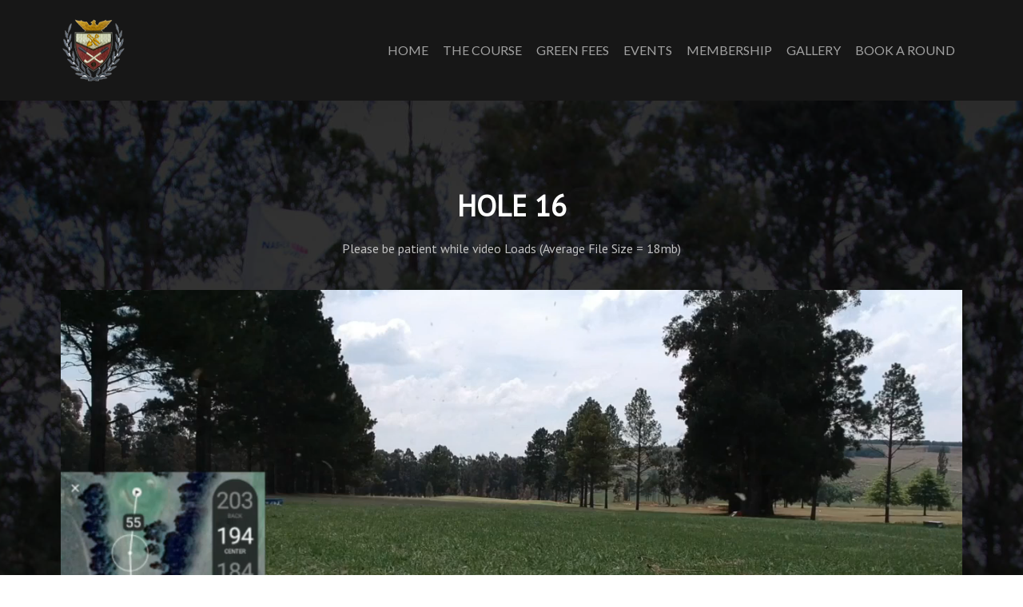

--- FILE ---
content_type: text/html
request_url: http://ermelogolfclub.co.za/hole-16.html
body_size: 3142
content:
<!doctype html><html><head>  <meta charset="utf-8">  <meta name="keywords" content="">  <meta name="description" content="">  <meta name="viewport" content="width=device-width, initial-scale=1.0, viewport-fit=cover"><link rel="canonical" href="http://www.ermelogolfclub.co.za/hole-16.html">  <link rel="shortcut icon" type="image/png" href="favicon.png">  <link rel="stylesheet" type="text/css" href="./css/bootstrap.min.css?2151"><link rel="stylesheet" type="text/css" href="style.css?5056"><link rel="stylesheet" type="text/css" href="./css/animate.min.css?1641"><link rel="stylesheet" type="text/css" href="./css/all.min.css"><link rel="stylesheet" type="text/css" href="./css/ionicons.min.css"><link href='https://fonts.googleapis.com/css?family=Lato:100,300,400,700,900&display=swap&subset=latin,latin-ext' rel='stylesheet' type='text/css'><link href='https://fonts.googleapis.com/css?family=Montserrat&display=swap&subset=latin,latin-ext' rel='stylesheet' type='text/css'><link href='https://fonts.googleapis.com/css?family=PT+Sans&display=swap&subset=latin,latin-ext' rel='stylesheet' type='text/css'>  <title>Hole 16 - Ermelo Country Club</title>  <!-- Analytics --> <!-- Analytics END -->  </head><body><!-- Preloader --><div id="page-loading-blocs-notifaction" class="page-preloader"></div><!-- Preloader END --><!-- Main container --><div class="page-container">  <!-- bloc-0 --><div class="bloc bgc-onyx fitness-navigation-bar d-bloc " id="bloc-0"><div class="container"><nav class="navbar row navbar-light navbar-expand-md" role="navigation"><a class="navbar-brand fitness-logo" href="index.html"><img src="img/Logo%20Small.png" alt="logo" /></a><button id="nav-toggle" type="button" class="ui-navbar-toggler navbar-toggler border-0 p-0 mr-md-0" data-toggle="collapse" data-target=".navbar-1" aria-expanded="false" aria-label="Toggle navigation"><span class="navbar-toggler-icon"></span></button><div class="navbar-collapse navbar-1 collapse"><ul class="site-navigation nav navbar-nav ml-auto"><li class="nav-item"><a href="index.html" class="fitness-navigation nav-link">Home</a></li><li class="nav-item"><a href="courseinfo.html" class="fitness-navigation nav-link">The Course</a></li><li class="nav-item"><a href="greenfees.html" class="fitness-navigation nav-link">Green Fees</a></li><li class="nav-item"><a href="events.html" class="fitness-navigation nav-link">Events</a></li><li class="nav-item"><a href="membership.html" class="fitness-navigation nav-link">Membership</a></li><li class="nav-item"><a href="gallery.html" class="fitness-navigation nav-link">Gallery</a></li><li class="nav-item"><a class="fitness-navigation nav-link" id="pl-undefined" onclick="scrollToTarget('#signup',this)" data-scroll-speed="1000" href="#">Book a Round</a></li></ul></div></nav></div></div><!-- bloc-0 END --><!-- bloc-25 --><div class="bloc bgc-dark-jungle-green tc-silver bg-Background00004 bloc-bg-texture texture-darken-strong d-bloc" id="bloc-25"><div class="container bloc-lg"><div class="row"><div class="col-md-8 col-12 offset-md-2"><h1 class="text-center tc-white fitness-hover-red fitness-page-title mg-md">Hole 16<br></h1><p class="mg-lg text-center  fitness-hover-white">Please be patient while video Loads (Average File Size = 18mb)</p></div></div><div class="row"><div class="col-sm-12"><div class="embed-responsive embed-responsive-16by9"><video controls class="embed-responsive-item lazyload" data-src="vid/Hole%2016.mp4"><source src="img/lazyload-ph.png" data-src="vid/Hole%2016.mp4" type="video/mp4" />Your browser does not support HTML5 video.</video></div></div></div><div class="row voffset-md"><div class="col-sm-12"><div class="text-center"><a href="courseinfo.html" class="btn btn-wire btn-sq btn-lg fitness-button wire-btn-islamic-green">Back</a></div></div></div></div></div><!-- bloc-25 END --><!-- ScrollToTop Button --><a class="bloc-button btn btn-d scrollToTop" onclick="scrollToTarget('1',this)"><svg xmlns="http://www.w3.org/2000/svg" width="22" height="22" viewBox="0 0 32 32"><path class="scroll-to-top-btn-icon" d="M30,22.656l-14-13-14,13"/></svg></a><!-- ScrollToTop Button END--><!-- bloc-30 --><div class="bloc b-parallax d-bloc bloc-bg-texture texture-darken" id="bloc-30"><div class="parallax bg-Background00006"></div><div class="container bloc-lg bloc-sm-lg"><div class="row"><div class="col"><h2 class="mg-md text-lg-center"><strong>SPONSORED BY</strong></h2><img src="img/lazyload-ph.png" data-src="img/PK%20LOGO%20PDF1.png" class="img-fluid mx-auto d-block img-style lazyload" alt="PK%20LOGO%20PDF1" /><p><br></p></div></div></div></div><!-- bloc-30 END --><!-- join --><div class="bloc bloc-bg-texture texture-darken tc-white bgc-islamic-green d-bloc" id="join"><div class="container bloc-md"><div class="row"><div class="col-md-8 col-sm-12"><h1 class="mg-clear tc-white text-center fitness-hero-heading mg-md-xs">BOOK YOUR ROUND TODAY!!</h1></div><div class="col-md-4 col-sm-12"><div class="text-center"><a class="btn btn-sq btn-lg btn-clean btn-d fitness-button" onclick="scrollToTarget('#signup',this)" data-scroll-speed="1000" href="#">MAKE A BOOKING</a></div></div></div></div></div><!-- join END --><!-- bloc-31 --><div class="bloc bloc-bg-texture texture-darken b-parallax tc-silver l-bloc" id="bloc-31"><div class="parallax bg-Background00012 bgc-white"></div><div class="container bloc-xxl"><div class="row"><div class="col-md-8 col-12 offset-md-2"><h3 class="mg-md tc-white vanishIn fitness-statement-bloc-text fitness-hover-white animated">Golf is like a love affair. If you don't take it seriously, It's no fun; If you do take it seriously, it breaks your heart. Golf is the closest game to the game we call life. You get bad breaks from good shots; you get good breaks from bad shots – But you have to play the ball where it lies.</h3></div></div></div></div><!-- bloc-31 END --><!-- signup --><div class="bloc b-parallax d-bloc" id="signup"><div class="parallax bg-Background00015 bgc-onyx"></div><div class="container bloc-xl"><div class="row voffset-lg"><div class="col-md-3 col-sm-12"></div><div class="col-md-6 col-sm-12"><form id="form_42052" data-form-type="blocs-form" novalidate data-success-msg="Your message has been sent." data-fail-msg="Sorry it seems that our mail server is not responding, Sorry for the inconvenience!"><h1 class="text-left text-center tc-white mg-lg fitness-hover-red signup-h1">BOOK YOUR ROUND</h1><div class="form-group"><input class="form-control" placeholder="NAME" id="name" required /></div><div class="form-group"><input class="form-control" placeholder="EMAIL ADDRESS" type="email" id="email" required /></div><div class="form-group"><input class="form-control" placeholder="CONTACT NUMBER" type="number" id="contactnr" required /></div><div class="form-group"><input class="form-control" placeholder="DATE" type="date" id="date" required /></div><div class="form-group"><input class="form-control" placeholder="TEE OFF TIME" id="teetime" required /></div><div class="form-group"><input class="form-control" placeholder="HOLES: 9 or 18" id="holes" required /></div><div class="checkbox form-check"><input type="checkbox" id="cart" data-validation-minchecked-minchecked="1" name="cart" class="form-check-input" /><label class="form-check-label">Cart Required</label></div> <button class="bloc-button btn btn-lg btn-block btn-islamic-green" type="submit">BOOK NOW !!</button></form></div><div class="col-md-3 col-sm-12"></div></div></div></div><!-- signup END --><!-- footer --><div class="bloc bloc-bg-texture texture-darken-strong bgc-onyx d-bloc" id="footer"><div class="container bloc-md"><div class="row"><div class="col-md-6 col-sm-12 col-lg-6"><div class="row"><div class="col-md-6 col-sm-12 col-lg-6"><h4 class="mg-md tc-white">Contact information</h4><p class="mg-lg-xs footer-p">Hendrina Road N11 <br>Ermelo Mpumalanga<br>E-mail:&nbsp;<a class="ltc-islamic-green" href="mailto::admin@ermelogolfclub.co.za">admin@ermelogolfclub.co.za</a></p></div><div class="col-md-6 col-sm-12 offset-lg-1 col-lg-5"><h4 class="mg-md tc-white">Connect with us</h4><h5 class="mg-clear"><span class="fab fa-facebook-square"></span>&nbsp;<a href="http://facebook.com/eldartech" target="_blank">Facebook</a></h5><h5 class="mg-sm object-hidden"><span class="object-hidden fab fa-twitter-square"></span>&nbsp;<a class="object-hidden" href="http://twitter.com/blocstemplates" target="_blank">Twitter</a></h5><h5 class="mg-sm mg-lg-xs object-hidden"><span class="ion ion-social-instagram object-hidden"></span>&nbsp;&nbsp;<a href="http://blocstemplates.com" target="_blank">Instagram</a></h5></div></div></div><div class="col-md-6 col-sm-12 col-lg-6"><div class="row voffset-sm"><div class="col-md-6 col-sm-12 col-lg-6"><h4 class="mg-md tc-white mg-md-xs">Working times</h4><p class="mg-lg-xs footer-p">Tue, Thu &amp; Sun: &nbsp;7AM - 4PM <br>Wed, Fri &amp; Sat: 7AM - 6PM<br> <br><strong>PRO Shop<br></strong>Wednesday - Sunday (Open)<br>Monday &amp; Tuesday (Closed)<br></p></div><div class="col-md-6 col-sm-12"><h4 class="mg-md tc-white">Other Contacts<br></h4><p class="mg-lg-xs footer-p">Manager: 082 802 7522 (Eddie)<br>Pro-shop: 078 665 9418 (Coleen)<br>Kitchen: 078 665 9418 (Coleen)<br></p><p class="footer-p">Powered by Genlead<br></p></div></div></div></div></div></div><!-- footer END --></div><!-- Main container END -->  <!-- Additional JS --><script src="./js/jquery.min.js?3035"></script><script src="./js/bootstrap.bundle.min.js?4690"></script><script src="./js/blocs.min.js?5368"></script><script src="./js/jqBootstrapValidation.js"></script><script src="./js/formHandler.js?4771"></script><script src="./js/lazysizes.min.js" defer></script><script src="./js/universal-parallax.min.js?9191"></script><!-- Additional JS END --></body></html>

--- FILE ---
content_type: text/css
request_url: http://ermelogolfclub.co.za/style.css?5056
body_size: 4704
content:
/*-----------------------------------------------------------------------------------
	Ermelo Country Club-2024
	About: A shiney new Blocs website.
	Author: Websites
	Version: 1.0
	Built with Blocs
-----------------------------------------------------------------------------------*/
body{margin:0;padding:0;  background:#FFFFFF;  overflow-x:hidden;  -webkit-font-smoothing: antialiased;  -moz-osx-font-smoothing: grayscale;}.page-container{overflow: hidden;} a,button{transition: background .3s ease-in-out;outline: none!important;} a:hover{text-decoration: none; cursor:pointer;}.page-preloader{position: fixed;top: 0;bottom: 0;width: 100%;z-index:100000;background:#FFFFFF url("img/pageload-spinner.gif") no-repeat center center;animation-name: preloader-fade;animation-delay: 2s;animation-duration: 0.5s;animation-fill-mode: both;}.preloader-complete{animation-delay:0.1s;}@keyframes preloader-fade {0% {opacity: 1;visibility: visible;}100% {opacity: 0;visibility: hidden;}}.bloc{width:100%;clear:both;background: 50% 50% no-repeat;padding:0 20px;-webkit-background-size: cover;-moz-background-size: cover;-o-background-size: cover;background-size: cover;position:relative;display:flex;}.bloc .container{padding-left:0;padding-right:0;}.bloc-xxl{padding:200px 20px;}.bloc-xl{padding:150px 20px;}.bloc-lg{padding:100px 20px;}.bloc-md{padding:50px 20px;}.bloc-fill-screen{min-height:100vh;display: flex;flex-direction: column;padding-top:20px;padding-bottom:20px;}.bloc-fill-screen > .container{align-self: flex-middle;flex-grow: 1;display: flex;flex-wrap: wrap;}.bloc-fill-screen > .container > .row{flex-grow: 1;align-self: center;width:100%;}.bloc-fill-screen .fill-bloc-top-edge, .bloc-fill-screen .fill-bloc-bottom-edge{flex-grow: 0;}.bloc-fill-screen .fill-bloc-top-edge{align-self: flex-start;}.bloc-fill-screen .fill-bloc-bottom-edge{align-self: flex-end;}.bloc-bg-texture::before{content:"";background-size: 2px 2px;position: absolute;top: 0;bottom: 0;left:0;right:0;}.texture-darken::before{background: rgba(0,0,0,0.5);}.texture-darken-strong::before{background: rgba(0,0,0,0.8);}.parallax__container {clip: rect(0, auto, auto, 0);height: 100%;left: 0;overflow: hidden;position: absolute;top: 0;width: 100%;z-index:-1;}.parallax {position: fixed;top: 0;-webkit-transform: translate3d(0, 0, 0);transform: translate3d(0, 0, 0);-webkit-transform-style: preserve-3d;transform-style: preserve-3d;width: 100%;background-position: center;background-repeat: no-repeat;background-size: cover;}.d-bloc{color:rgba(255,255,255,.7);}.d-bloc button:hover{color:rgba(255,255,255,.9);}.d-bloc .icon-round,.d-bloc .icon-square,.d-bloc .icon-rounded,.d-bloc .icon-semi-rounded-a,.d-bloc .icon-semi-rounded-b{border-color:rgba(255,255,255,.9);}.d-bloc .divider-h span{border-color:rgba(255,255,255,.2);}.d-bloc .a-btn,.d-bloc .navbar a, .d-bloc a .icon-sm, .d-bloc a .icon-md, .d-bloc a .icon-lg, .d-bloc a .icon-xl, .d-bloc h1 a, .d-bloc h2 a, .d-bloc h3 a, .d-bloc h4 a, .d-bloc h5 a, .d-bloc h6 a, .d-bloc p a{color:rgba(255,255,255,.6);}.d-bloc .a-btn:hover,.d-bloc .navbar a:hover,.d-bloc a:hover .icon-sm, .d-bloc a:hover .icon-md, .d-bloc a:hover .icon-lg, .d-bloc a:hover .icon-xl, .d-bloc h1 a:hover, .d-bloc h2 a:hover, .d-bloc h3 a:hover, .d-bloc h4 a:hover, .d-bloc h5 a:hover, .d-bloc h6 a:hover, .d-bloc p a:hover{color:rgba(255,255,255,1);}.d-bloc .navbar-toggle .icon-bar{background:rgba(255,255,255,1);}.d-bloc .btn-wire,.d-bloc .btn-wire:hover{color:rgba(255,255,255,1);border-color:rgba(255,255,255,1);}.d-bloc .card{color:rgba(0,0,0,.5);}.d-bloc .card button:hover{color:rgba(0,0,0,.7);}.d-bloc .card icon{border-color:rgba(0,0,0,.7);}.d-bloc .card .divider-h span{border-color:rgba(0,0,0,.1);}.d-bloc .card .a-btn{color:rgba(0,0,0,.6);}.d-bloc .card .a-btn:hover{color:rgba(0,0,0,1);}.d-bloc .card .btn-wire, .d-bloc .card .btn-wire:hover{color:rgba(0,0,0,.7);border-color:rgba(0,0,0,.3);}.d-bloc .card,.l-bloc{color:rgba(0,0,0,.5);}.d-bloc .card button:hover,.l-bloc button:hover{color:rgba(0,0,0,.7);}.l-bloc .icon-round,.l-bloc .icon-square,.l-bloc .icon-rounded,.l-bloc .icon-semi-rounded-a,.l-bloc .icon-semi-rounded-b{border-color:rgba(0,0,0,.7);}.d-bloc .card .divider-h span,.l-bloc .divider-h span{border-color:rgba(0,0,0,.1);}.d-bloc .card .a-btn,.l-bloc .a-btn,.l-bloc .navbar a,.l-bloc a .icon-sm, .l-bloc a .icon-md, .l-bloc a .icon-lg, .l-bloc a .icon-xl, .l-bloc h1 a, .l-bloc h2 a, .l-bloc h3 a, .l-bloc h4 a, .l-bloc h5 a, .l-bloc h6 a, .l-bloc p a{color:rgba(0,0,0,.6);}.d-bloc .card .a-btn:hover,.l-bloc .a-btn:hover,.l-bloc .navbar a:hover, .l-bloc a:hover .icon-sm, .l-bloc a:hover .icon-md, .l-bloc a:hover .icon-lg, .l-bloc a:hover .icon-xl, .l-bloc h1 a:hover, .l-bloc h2 a:hover, .l-bloc h3 a:hover, .l-bloc h4 a:hover, .l-bloc h5 a:hover, .l-bloc h6 a:hover, .l-bloc p a:hover{color:rgba(0,0,0,1);}.l-bloc .navbar-toggle .icon-bar{color:rgba(0,0,0,.6);}.d-bloc .card .btn-wire,.d-bloc .card .btn-wire:hover,.l-bloc .btn-wire,.l-bloc .btn-wire:hover{color:rgba(0,0,0,.7);border-color:rgba(0,0,0,.3);}.voffset{margin-top:30px;}.voffset-md{margin-top:50px;}.voffset-lg{margin-top:80px;}.sticky-nav.sticky{position:fixed;top:0;z-index:1000;box-shadow:0 1px 2px rgba(0,0,0,.3); transition: all .2s ease-out;}.fill-bloc-top-edge.sticky{background-color:rgb(23, 23, 23);width:100%;max-width: 100%;margin-top: 0;left:0;right:0;}.fill-bloc-top-edge.sticky .navbar{max-width: 1170px;margin: 0 auto;}.nav-special{overflow-y:scroll;}.nav-special .site-navigation{top:0;left:0;width:100%;position: relative!important;max-width: 100%!important;z-index: 1000;}.nav-special .nav > li{width:100%;background: none!important;border:0!important;}.nav-special.collapsing{-webkit-transition: none;transition: none;height:100%!important;background: none!important;}.nav-special .navbar-nav .dropdown-menu.show{position: relative!important;transform: none!important;float: none;width: 100%;margin-top: 0;background-color: transparent;-webkit-box-shadow: none;box-shadow: none;border: 0;}.nav-special .nav .dropdown-menu .nav-link{color:#FFF;}.blocsapp-special-menu{position: absolute;z-index:10000;}.nav-special.fullscreen-nav .caret,.nav-special.fullscreen-nav .dropdown-menu .dropdown .caret{border-width: 8px;}.nav-special .navbar-nav .show>.nav-link{color:#FFF;}.navbar-toggle{transition: all .1s linear;}.selected-nav{opacity: 0;transform: scale(0.3);transition: all .1s linear;}.close-special-menu{position: absolute;display: block;width: 25px;height:25px;top:16px;right:10px;z-index: 10000;}.nav-invert .sidebar-nav .close-special-menu{left:260px;}.close-special-menu .close-icon{display: block;width:100%;height:1px;transform: rotate(45deg);margin-top:12px;}.close-special-menu .close-icon:after{content:"";display:inherit;width:inherit;height:inherit;background: inherit;transform: rotate(90deg);}.lock-scroll{overflow:hidden;transition: background .3s linear;}.nav-special::-webkit-scrollbar{-webkit-appearance: none;width:0;height:0;}.nav-special .dropdown-menu .dropdown .caret{border-top-color: rgba(255,255,255,.8);border-right-color: transparent;border-bottom-color: transparent;border-left-color: transparent;margin: 0 0 0 5px;float: none;}.blocsapp-special-menu .site-navigation.pull-right{float:none!important;}.close-special-menu .close-icon{background:#fff;}.blocsapp-special-menu blocsnav{background: #000;}.nav-special.sidebar-nav{position: fixed;right: -300px;top: 0;bottom: 0;width: 300px;z-index: 1000;transition: all .2s linear;}.nav-invert .nav-special.sidebar-nav{right: auto;left: -300px;} .nav-special.sidebar-nav .site-navigation{margin-top:15px;padding-left:15px;}.nav-special.sidebar-nav .nav > li a{color:rgba(255,255,255,.8);} .nav-special.sidebar-nav .nav > li a:hover{color:#FFF;} .open.nav-special.sidebar-nav{right: 0;transition: all .2s linear;}.nav-invert .open.nav-special.sidebar-nav{left: 0;transition: all .2s linear;}.navbar-toggler:focus{box-shadow:none;};.content-tint{z-index: -1;transition: background .2s linear;}.content-tint.on{display: block;position: fixed;right: 0;top: 0;bottom: 0;width: 100%;background: transparent;z-index: 1001;background:rgba(0,0,0,.4);}.content-tint.on:hover{background:rgba(0,0,0,.1);}.dropdown-menu .dropdown-menu{border:none}@media (min-width:576px){.navbar-expand-sm .dropdown-menu .dropdown-menu{border:1px solid rgba(0,0,0,.15);position:absolute;left:100%;top:-7px}.navbar-expand-sm .dropdown-menu .submenu-left{right:100%;left:auto}}@media (min-width:768px){.navbar-expand-md .dropdown-menu .dropdown-menu{border:1px solid rgba(0,0,0,.15);border:1px solid rgba(0,0,0,.15);position:absolute;left:100%;top:-7px}.navbar-expand-md .dropdown-menu .submenu-left{right:100%;left:auto}}@media (min-width:992px){.navbar-expand-lg .dropdown-menu .dropdown-menu{border:1px solid rgba(0,0,0,.15);position:absolute;left:100%;top:-7px}.navbar-expand-lg .dropdown-menu .submenu-left{right:100%;left:auto}}.mg-clear{margin:0;}.mg-sm{margin-top:10px;margin-bottom:5px;}.mg-md{margin-top:10px;margin-bottom:20px;}.mg-lg{margin-top:10px;margin-bottom:40px;}img.mg-sm,img.mg-md,img.mg-lg{margin-top: 0;}img.mg-sm{margin-bottom:10px;}img.mg-md{margin-bottom:30px;}img.mg-lg{margin-bottom:50px;}.btn-d,.btn-d:hover,.btn-d:focus{color:#FFF;background:rgba(0,0,0,.3);}button{outline: none!important;}.btn-sq{border-radius: 0px;}.btn-rd{border-radius: 40px;}.btn-clean{border:1px solid rgba(0,0,0,.08);border-bottom-color:rgba(0,0,0,.1);text-shadow:0 1px 0 rgba(0,0,1,.1);box-shadow: 0 1px 3px rgba(0,0,1,.25), inset 0 1px 0 0 rgba(255,255,255,.15);}.btn-wire{background:transparent!important;border:2px solid transparent;}.btn-wire:hover{background:transparent!important;border:2px solid transparent;}.icon-sm{font-size:18px!important;}.icon-md{font-size:30px!important;}.icon-lg{font-size:60px!important;}.icon-xl{font-size:100px!important;}.icon-round{margin:0 auto;border:2px solid transparent;border-radius: 50%;padding: 32px 30px 26px 30px;min-width:80px;}.icon-round.icon-md,.icon-square.icon-md,.icon-rounded.icon-md{min-width: 92px;}.icon-round.icon-lg,.icon-square.icon-lg,.icon-rounded.icon-lg{min-width: 122px;}.icon-round.icon-xl,.icon-square.icon-xl,.icon-rounded.icon-xl{min-width: 162px;}.img-rd-md{border-radius:20px;}.img-rd-lg{border-radius:34px;}.card-sq, .card-sq .card-header, .card-sq .card-footer{border-radius:0;}.card-rd{border-radius:30px;}.card-rd .card-header{border-radius:29px 29px 0 0;}.card-rd .card-footer{border-radius:0 0 29px 29px;}.form-control{border-color:rgba(0,0,0,.1);box-shadow:none;}.scrollToTop{width:36px;height:36px;padding:5px;position:fixed;bottom:20px;right:20px;opacity:0;z-index:999;transition: all .3s ease-in-out;pointer-events:none;}.showScrollTop{opacity: 1;pointer-events:all;}.scroll-to-top-btn-icon{fill: none;stroke: #fff;stroke-width: 2px;fill-rule: evenodd;stroke-linecap:round;}a[data-lightbox]{position: relative;display: block;text-align: center;}a[data-lightbox]:hover::before{content:"+";font-family: "HelveticaNeue-Light", "Helvetica Neue Light", "Helvetica Neue", Helvetica, Arial;font-size:32px;line-height: 42px;width:50px;height:50px;margin-left:-25px;border-radius: 50%;background:rgba(0,0,0,.5);color:#FFF;font-weight:100;z-index: 1;position: absolute;top: 50%;left: 50%;transform: translateY(-50%);-webkit-transform: translateY(-50%);}a[data-lightbox]:hover img{opacity: 0.6;-webkit-animation-fill-mode: none;animation-fill-mode:none;}.lightbox-caption{padding: 20px;color: #FFF;background: rgba(0,0,0,.5);position: absolute;left: 15px;right: 15px;bottom: 5px;}.close-lightbox:hover,.next-lightbox:hover, .prev-lightbox:hover{background:rgba(0,0,0,.5);}.next-lightbox, .prev-lightbox,.close-lightbox{position: absolute;padding:6px;background:rgba(0,0,0,.3);line-height:0;transition: background .2s ease-in-out;border-radius:.25rem;border:none;z-index:20;}.next-lightbox, .prev-lightbox{top:45%;}.close-lightbox{top:20px;right:20px;}.next-lightbox{right:25px;}.prev-lightbox{left:25px;}.lightbox-prev-icon,.lightbox-next-icon,.lightbox-close-icon{fill:none;stroke: #fff;stroke-width: 3px;fill-rule: evenodd;stroke-linecap:round;}.lightbox-close-svg{pointer-events:none;}.frameless-lb{border-radius: 0;border:none;}.frameless-lb .modal-body{padding:0;}.frameless-lb .lightbox-caption{left:0;right:0;bottom:-16px;}.object-hidden{display:none;}h1,h2,h3,h4,h5,h6,p,label,.btn,a{font-family:"PT Sans";font-weight:400;}.container{max-width:1128px;}.hero-subheading{font-size:24px;}.fitness-hero-heading{font-family:"Lato";text-transform:uppercase;font-weight:400;letter-spacing:1px;font-size:30px;line-height:40px;}.fitness-button{text-transform:uppercase;font-size:16px;text-align:center;font-weight:normal;border-style:solid;border-width:1px 1px 1px 1px;color:#FEFFFF!important;border-color:#00A800;background-color:transparent;font-family:"PT Sans";}.fitness-button:hover{color:#FEFFFF!important;font-size:16px;text-align:center;text-transform:uppercase;border-width:1px 1px 1px 1px;border-color:#FEFFFF;background-color:rgba(0,168,0,0.7);font-family:"PT Sans";font-weight:normal;}.fitness-logo{text-transform:uppercase;font-family:"Lato";font-weight:900;font-size:30px;color:#00A800!important;}.fitness-logo:hover{color:#FEFFFF!important;}a{font-family:"Montserrat";font-weight:400;color:rgba(0,0,0,0.0);font-size:14px;}.fitness-navigation{text-transform:uppercase;text-decoration:none;font-weight:400;color:rgba(255,255,255,0.6)!important;font-family:"Lato";font-size:16px;text-indent:2px;}.fitness-navigation:hover{color:#00A800!important;text-transform:uppercase;font-weight:400;text-decoration:underline;font-size:16px;font-family:"Lato";text-indent:2px;}.fitness-page-title{text-transform:uppercase;font-weight:900;font-family:"PT Sans";font-size:36px;}.fitness-element-title{font-family:"PT Sans";font-weight:700;text-transform:uppercase;font-size:18px;}.fitness-icon-color{background-color:rgba(0,0,0,0.0);border-style:none;border-color:#00A800;color:#00A800!important;margin-bottom:15px;}.fitness-icon-color:hover{color:#FFFFFF!important;border-color:#FFFFFF;}.fitness-review-box{padding-top:20px;padding-bottom:20px;font-style:italic;font-size:18px;line-height:30px;margin-right:10px;background-color:rgba(0,0,0,0.5);font-family:"PT Sans";color:rgba(255,255,255,0.7)!important;margin-left:10px;}.fitness-review-box:hover{color:#FEFFFF!important;font-size:18px;font-style:italic;line-height:30px;}.fitness-statement-bloc-text{line-height:38px;font-style:italic;font-size:28px;text-align:center;font-weight:lighter;}.social.fitness-button{padding-left:15px;padding-right:10px;padding-top:15px;}.fitness-hover-red:hover{color:#00A800!important;}.fitness-hover-white:hover{color:#FFFFFF!important;}p{font-family:"PT Sans";font-weight:300;font-size:16px;line-height:24px;}.fitness-top-padding{padding-top:20px;}.sticky-nav.sticky{padding-top:10px;padding-bottom:10px;}.fitness-navigation-bar{padding-top:10px;padding-bottom:10px;}.signup-h1{font-size: 36px;line-height: 31.66666603088379px;}.footer-p{font-size: 16px;}.bloc-1-h1{font-weight: 100;font-family: "PT Sans";font-size: 70px;line-height: 80px;}.bloc-1-h3{font-weight: 300;font-family: "PT Sans";font-size: 24px;line-height: 21.66666603088379px;}.qualities-p{font-size: 16px;line-height: 24px;}.team-h2{font-size: 29.999998092651367px;line-height: 21.66666603088379px;}.team-h4{font-size: 18px;line-height: 16.66666603088379px;}.team-h5{font-size: 18px;}.h3-style{font-size:25px;}.img-style{width:541px;}.bgc-onyx{background-color:#171717;}.bgc-dark-jungle-green{background-color:#282828;}.bgc-islamic-green{background-color:#00A800;}.bgc-white{background-color:#ffffff;}.tc-white{color:#ffffff!important;}.tc-silver{color:#C3C3C3!important;}.tc-islamic-green{color:#00A800!important;}.btn-islamic-green{background:#00A800;color:#FFFFFF!important;}.btn-islamic-green:hover{background:#008600!important;color:#FFFFFF!important;}.wire-btn-islamic-green{color:#00A800!important;border-color:#00A800!important;}.ltc-islamic-green{color:#00A800!important;}.ltc-islamic-green:hover{color:#008600!important;}.icon-islamic-green{color:#00A800!important;border-color:#00A800!important;}.bg-Background00012{background-image:url("img/Background00012.jpg");}.bg-Background00015{background-image:url("img/Background00015.jpg");}.bg-Background00004{background-image:url("img/Background00004.jpg");}.bg-Background00010{background-image:url("img/Background00010.jpeg");}.bg-Background00002{background-image:url("img/Background00002.jpeg");}.bg-Background00005{background-image:url("img/Background00005.jpeg");}.bg-Background00013{background-image:url("img/Background00013.jpeg");}.bg-Background00006{background-image:url("img/Background00006.jpeg");}@media (min-width: 576px) {  .bloc-xxl-sm{padding:200px 20px;}  .bloc-xl-sm{padding:150px 20px;}  .bloc-lg-sm{padding:100px 20px;}  .bloc-md-sm{padding:50px 20px;}  .bloc-sm-sm{padding:20px;}  .bloc-no-padding-sm{padding:0 20px;}}@media (min-width: 768px) {  .bloc-xxl-md{padding:200px 20px;}  .bloc-xl-md{padding:150px 20px;}  .bloc-lg-md{padding:100px 20px;}  .bloc-md-md{padding:50px 20px;}  .bloc-sm-md{padding:20px 20px;}  .bloc-no-padding-md{padding:0 20px;}}@media (min-width: 992px) {  .bloc-xxl-lg{padding:200px 20px;}  .bloc-xl-lg{padding:150px 20px;}  .bloc-lg-lg{padding:100px 20px;}  .bloc-md-lg{padding:50px 20px;}  .bloc-sm-lg{padding:20px;}  .bloc-no-padding-lg{padding:0 20px;}}@media (max-width: 1024px){  .bloc.full-width-bloc, .bloc-tile-2.full-width-bloc .container, .bloc-tile-3.full-width-bloc .container, .bloc-tile-4.full-width-bloc .container{ padding-left: 0;   padding-right: 0;  }}@media (max-width: 991px){  .container{width:100%;}  .bloc{padding-left: constant(safe-area-inset-left);padding-right: constant(safe-area-inset-right);}   .bloc-group, .bloc-group .bloc{display:block;width:100%;}}@media (max-width: 767px){  .bloc-tile-2 .container, .bloc-tile-3 .container, .bloc-tile-4 .container{ padding-left:0;padding-right:0;  }  .btn-dwn{   display:none;   }  .voffset{ margin-top:5px;  }  .voffset-md{ margin-top:20px;  }  .voffset-lg{ margin-top:30px;  }  form{ padding:5px;  }  .close-lightbox{ display:inline-block;  }  .blocsapp-device-iphone5{ background-size: 216px 425px; padding-top:60px; width:216px; height:425px;  }  .blocsapp-device-iphone5 img{ width: 180px; height: 320px;  }}@media (max-width: 991px){.tablet .fitness-navigation, .mobile .fitness-navigation{margin-left:-10px;font-size:14px;}.tablet .fitness-logo, .mobile .fitness-logo{margin-left:10px;font-size:25px;}.tablet .fitness-page-title, .mobile .fitness-page-title{font-size:25px;line-height:35px;}.tablet .fitness-review-box, .mobile .fitness-review-box{padding-left:5px;margin-right:px;padding-right:5px;}.tablet .fitness-statement-bloc-text, .mobile .fitness-statement-bloc-text{font-size:23px;line-height:33px;}.tablet .fitness-hero-heading, .mobile .fitness-hero-heading{font-size:25px;line-height:40px;}.tablet .fitness-button, .mobile .fitness-button{font-size:14px;}.signup-h1{font-size: 35px;line-height: 45px;}.bloc-1-h1{font-size: 50px;line-height: 60px;}.bloc-1-h3{font-size: 24px;line-height: 21.66666603088379px;}.qualities-p{font-size: 14px;line-height: 22px;}.team-h2{font-size: 21px;line-height: 31px;}.team-h4{font-size: 16px;line-height: 24px;}.voffset-md{margin-top:30px;}}@media (max-width: 767px){.mobile .fitness-review-box{margin-right:px;text-align:center;}.mobile .fitness-navigation{text-align:center;font-size:14px;line-height:24px;}.mobile .fitness-logo{font-size:20px;}.mobile .fitness-page-title{font-size:25px;line-height:35px;}.mobile .fitness-statement-bloc-text{font-size:20px;line-height:30px;}.mobile .fitness-icon-color{margin-top:28px;}.signup-h1{font-size: 30px;line-height: 40px;}.bloc-1-h1{font-size: 40px;line-height: 50px;}.bloc-1-h3{font-size: 20px;line-height: 30px;}.qualities-p{font-size: 16px;line-height: 24px;}.team-h2{font-size: 29.999998092651367px;line-height: 21.66666603088379px;}.team-h4{font-size: 18px;line-height: 16.66666603088379px;}.sidebar-nav{width:230px!important;}.nav-special.sidebar-nav .nav > li{width:80%;}.nav-invert .sidebar-nav .close-special-menu{left:200px;}.voffset-sm{margin-top:30px;}.mg-md-sm{margin-top:10px;margin-bottom:20px;}.mg-clear-sm{margin:0;}}@media (max-width: 575px){.mg-md-xs{margin-top:10px;margin-bottom:20px;}.mg-lg-xs{margin-top: 10px;margin-bottom:40px;}}